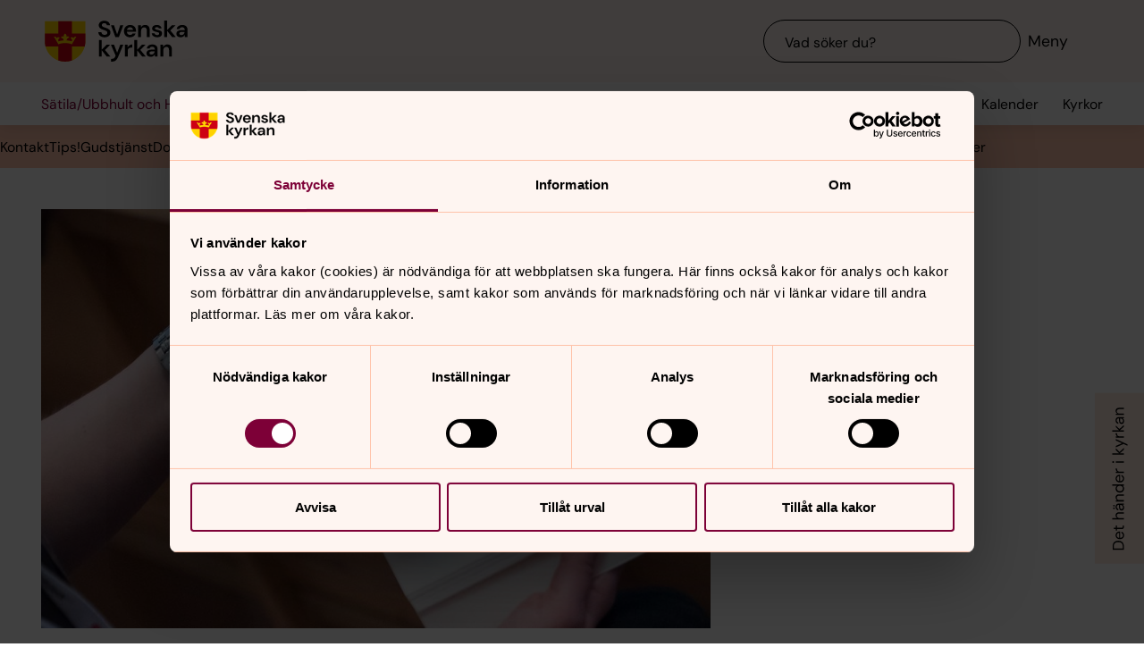

--- FILE ---
content_type: text/css
request_url: https://www.svenskakyrkan.se/assets/presentation/verktygsladan/chunks/cdcb6087686c11e646b9.css
body_size: 215
content:
svk-block-word-of-the-day{display:block}svk-block-word-of-the-day .word-of-the-day__container{padding:var(--space-300) var(--layout-gap);min-height:20rem;height:100%}svk-block-word-of-the-day .word-of-the-day__content{display:flex;flex-direction:column}svk-block-word-of-the-day .word-of-the-day__text{max-width:60rem;padding-top:var(--space-400);padding-bottom:var(--space-400)}svk-block-word-of-the-day .word-of-the-day__chapter{align-self:flex-end}


--- FILE ---
content_type: text/javascript
request_url: https://www.svenskakyrkan.se/webapi/api-v2/webcontext.js?webid=2472354
body_size: 225
content:
var webContext = {
  "webId": 2472354,
  "unitId": 12792,
  "projectId": 0,
  "type": "unit",
  "webName": "Sätila/Ubbhult och Hyssna församlingar",
  "local": true,
  "localization": null,
  "samfCode": "081209"
}